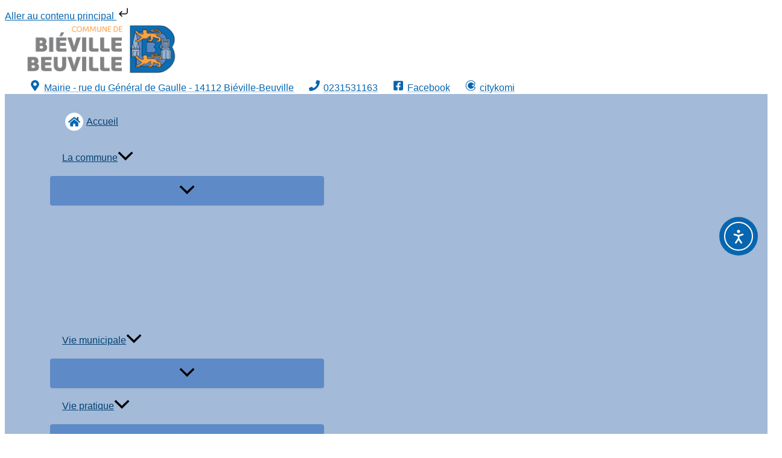

--- FILE ---
content_type: text/css
request_url: https://umap.openstreetmap.fr/static/umap/css/form.2d116d6cdcae.css
body_size: 3836
content:
.umap-form-inline .formbox,.umap-form-inline{display:inline}input[type="text"],input[type="password"],input[type="date"],input[type="datetime-local"],input[type="email"],input[type="number"],input[type="search"],input[type="tel"],input[type="time"],input[type="file"],input[type="url"],textarea{background-color:var(--color-light);border:2px solid var(--color-darkBlue);color:var(--text-color);display:block;font-family:inherit;margin:0;padding:.5rem 1rem;width:100%;min-height:40px}input[type="range"]{margin-top:10px;margin-bottom:5px;width:100%}input[type="radio"]{margin-inline-end:var(--text-margin)}input[type="checkbox"]{margin:0 var(--text-margin);vertical-align:middle;appearance:none}input[type="checkbox"]:after{display:inline-block;content:' ';width:12px;height:12px;border:1px solid var(--color-veryLightGray);cursor:pointer;text-align:center;font-size:1rem;line-height:0.8rem}input[type=checkbox]:checked:after{background-color:var(--color-lightCyan);content:'✓';color:var(--color-darkGray)}input[data-modified=true]{background-color:var(--color-lightCyan);border:1px solid var(--color-veryDarkGray)}input+select,select+input,input+input{border-left:none}textarea{height:inherit;padding:7px;min-height:15rem;min-height:6rlh}select{border:2px solid var(--color-darkBlue);width:100%;padding:var(--button-padding);background-color:var(--background-color);color:var(--text-color);min-height:40px}.dark select{color:var(--text-color);background-color:var(--color-darkGray);border-color:var(--color-veryDarkGray);border-width:1px}.dark select[disabled],select[disabled]{background-color:var(--color-mediumGray);color:var(--color-veryLightGray);cursor:not-allowed}select[multiple="multiple"]{height:auto}.button,[type="button"]:not(.icon),input[type="submit"]{display:flex;align-items:center;text-align:center;cursor:pointer;padding:var(--button-padding);border:none;text-decoration:none;justify-content:center;background-color:var(--color-darkBlue);color:var(--color-light);font-weight:normal;min-height:40px}.dark .button,.dark [type="button"]{background-color:var(--color-darkerGray);color:var(--text-color)}.dark menu .button,.dark menu [type="button"]{border:1px solid var(--color-veryLightGray)}.dark.umap-edit-bar .button,.dark.umap-edit-bar [type="button"]{border:none}.button.primary{font-weight:bold}[type="button"].on{background-color:var(--color-darkCyan)}.dark .button.primary:not([disabled]),.dark [type="button"].primary:not([disabled]){background-color:var(--color-verySoftCyan);color:var(--color-dark);border:1px solid var(--color-veryDarkGray)}.dark .anonymous,.dark .button.anonymous,.dark [type="button"].anonymous{background-color:var(--color-veryDarkerViolet);border:1px solid var(--color-lightViolet)}.dark .button:hover,.dark [type="button"]:hover,.dark input[type="submit"]:hover{background-color:var(--color-mediumGray)}.dark .button.anonymous:hover,.dark [type="button"].anonymous:hover{background-color:var(--color-veryDarkViolet)}.dark a{color:var(--color-verySoftCyan)!important}.dark [type="button"][disabled],.dark input[type="submit"][disabled]{background-color:var(--color-mediumGray);cursor:not-allowed}button.flat,[type="button"].flat{padding:0;text-align:start;min-height:inherit;width:initial;display:initial}button.flat,[type="button"].flat,.dark [type="button"].flat{border:none;background-color:inherit;color:var(--text-color)}button.flat:hover,[type="button"].flat:hover,.dark [type="button"].flat:hover{text-decoration:underline}.dark button.round,[type="button"].round,button.round{border-radius:20px;border:0.5px solid rgba(153,153,153,0.40)}.soft-round,.dark button.soft-round,button.soft-round{border-radius:var(--border-radius)}button.round.small{padding:var(--button-padding-small)}.help-text,.helptext{display:block;padding:7px 7px;margin-bottom:14px;background:var(--color-mediumGray);color:var(--color-veryLightGray);font-size:10px;border-radius:0 2px}.content .helptext{background-color:var(--color-veryLightGray);color:var(--color-dark)}input+.help-text{margin-top:-14px}.formbox{min-height:36px;margin-bottom:14px;display:flex;flex-direction:column;gap:var(--gutter)}.formbox .formbox{margin-bottom:0}.formbox.with-switch{padding-top:2px}.with-switch{overflow:hidden}fieldset.formbox{border:none;border-top:1px solid var(--color-veryLightGray)}label{display:block;font-size:12px;line-height:21px;width:100%}label+label{margin-top:var(--box-margin)}.content label{font-weight:bold}input[type="checkbox"]+label{display:inline;padding:0 14px}select+.error,input+.error{display:block;padding:7px 7px;margin-top:-14px;margin-bottom:14px;background:var(--color-veryLightGray);color:var(--color-light);background-color:var(--color-red);font-size:11px;border-radius:0 2px}input[type="file"]+.error{margin-top:0}input[value]:invalid{border-color:var(--color-red);background-color:var(--color-darkRed);color:var(--color-light)}.dark input,.dark textarea{background-color:var(--color-darkerGray);border-color:var(--color-veryDarkGray);border-width:1px;color:var(--color-veryLightGray)}details{margin-bottom:5px;margin-top:5px;border-start-start-radius:4px;border-start-end-radius:4px}.dark details{border:1px solid var(--color-veryDarkGray)}details fieldset{overflow:hidden;border:1px solid var(--color-veryLightGray);margin:0;padding:var(--text-margin)}details summary{cursor:pointer;background-color:var(--color-veryLightGray);font-size:0.9rem;padding:var(--small-box-padding)}.dark details summary{background-color:var(--color-darkerGray);color:var(--color-light)}.dark details fieldset:not(.formbox){border:1px solid var(--color-darkGray)}summary h4{display:inline}fieldset legend{font-size:.9rem;padding:0 5px}fieldset.separator{border:none;border-top:1px solid var(--color-veryLightGray)}[data-badge]{position:relative}[data-badge]:after{position:absolute;inset-inline-end:-6px;top:-6px;min-width:8px;min-height:8px;line-height:8px;padding:2px;font-weight:bold;background-color:var(--color-accent);color:var(--color-darkBlue);text-align:center;font-size:.75rem;border-radius:50%;content:attr(data-badge)}[hidden]{display:none!important}input.switch:empty{display:none}input.switch:empty~label{white-space:nowrap;position:relative;float:inline-start;line-height:2em;height:2em;text-indent:6em;margin:0.2em 0;cursor:pointer;user-select:none;text-shadow:0 1px rgba(0,0,0,0.1);width:80px}input.switch:empty~label:before,input.switch:empty~label:after{position:absolute;display:block;top:0;bottom:0;inset-inline-start:0;content:' ';width:6em;-webkit-transition:all 100ms ease-in;transition:all 100ms ease-in;color:var(--color-mediumGray);font-weight:bold;background-color:var(--color-veryLightGray)}.dark input.switch:empty~label:before,.dark input.switch:empty~label:after{background-color:var(--color-darkerGray)}input.switch:empty~label:after{width:3em;margin-inline-start:0.1em;background-color:var(--color-lightGray);content:"OFF";text-indent:3.5em;border:1px solid var(--color-darkerGray);font-weight:bold}.dark input.switch:empty~label:after{border:1px solid var(--color-veryDarkGray);background-color:var(--color-darkerGray);color:var(--color-veryLightGray)}input.switch:checked:empty~label:after{content:' '}.dark input.switch:checked~label:before,input.switch:checked~label:before{background-color:var(--color-verySoftCyan);border:1px solid var(--color-veryLightGray);color:var(--color-darkGray);content:"ON";text-indent:0.7em;text-align:start;font-weight:bold}.dark input.switch:checked~label:before{border:none;background-color:var(--color-verySoftCyan)}input.switch:checked~label:after{margin-inline-start:3em}.button-bar,.umap-multiplechoice{margin-top:5px;text-align:center;display:grid;width:100%}.button-bar{grid-gap:var(--gutter)}.umap-multiplechoice.by2,.button-bar.by2,.button-bar.half{grid-template-columns:1fr 1fr;justify-items:center;width:calc(100% - var(--gutter) * 2)}.button-bar.by3,.button-bar.by5,.button-bar.by6,.umap-multiplechoice.by3,.umap-multiplechoice.by5,.umap-multiplechoice.by6{grid-template-columns:1fr 1fr 1fr;width:calc(100% - var(--gutter) * 3)}.button-bar.by4,.umap-multiplechoice.by4{grid-template-columns:1fr 1fr 1fr 1fr;width:calc(100% - var(--gutter) * 4)}.button-bar .button,.button-bar [type="button"]{display:inline-block;width:100%}.umap-multiplechoice input[type='radio']{display:none}.umap-multiplechoice label{border:1px solid var(--color-veryDarkGray);cursor:pointer;background-color:var(--color-veryLightGray);min-height:30px;line-height:30px;text-align:center;width:100%;display:inline-block}.dark .umap-multiplechoice label{border:1px solid var(--color-veryDarkGray);background-color:var(--color-darkGray)}.umap-multiplechoice input[type='radio']:checked+label{background-color:var(--color-verySoftCyan);color:var(--color-darkGray)}.inheritable .header .buttons{padding:0}.inheritable .header{margin-bottom:5px;display:flex;align-items:center;align-content:center;justify-content:space-between}.inheritable .header label{padding-top:6px;width:initial}.inheritable+.inheritable{border-top:1px solid var(--color-darkerGray);padding-top:5px;margin-top:5px}.umap-field-iconUrl .action-button,.inheritable .define,.inheritable .undefine{width:initial;min-height:18px;line-height:18px;margin-bottom:0}.inheritable .define,.inheritable.undefined .undefine,.inheritable.undefined .show-on-defined{display:none}.inheritable.undefined .define{display:block}i.info{background-repeat:no-repeat;background-image:url("../img/16.c0074ad08505.svg");background-position:-170px -50px;display:inline-block;margin-inline-start:5px;vertical-align:middle;width:16px;height:18px}.dark i.info{background-image:url("../img/16-white.62aea24e7a83.svg")}.umap-empty:before,.umap-to-polygon:before,.umap-clone:before,.umap-edit:before,.umap-download:before{background-repeat:no-repeat;text-indent:36px;height:24px;line-height:24px;display:inline-block;background-image:url("../img/24.d2bb527602da.svg");vertical-align:bottom;content:" "}.dark .umap-empty:before,.dark .umap-to-polygon:before,.dark .umap-clone:before,.dark .umap-edit:before,.dark .umap-download:before{background-image:url("../img/24-white.5d7b00ce7881.svg");vertical-align:middle}.umap-to-polygon:before{background-position:-72px -42px}.umap-clone:before{background-position:-144px -78px}.umap-empty:before{background-position:-108px -78px}.umap-download:before{background-position:-72px -78px}.umap-field-datalist{display:flex;justify-content:space-between;font-size:9px;margin-top:-8px;padding:0 5px}.flat-tabs{display:flex;justify-content:space-around;font-size:1.2rem;margin-bottom:20px;border-bottom:1px solid var(--color-lighterGray)}.flat-tabs button.flat{padding:10px;text-decoration:none;cursor:pointer;border-bottom:2px solid transparent;font-weight:bold}.flat-tabs button.flat:hover,.flat-tabs .flat.on{color:var(--color-verySoftCyan);border-bottom:2px solid var(--color-verySoftCyan)}.dark .flat-tabs button.flat:hover{text-decoration:none}.dark .flat-tabs button.flat{border-bottom:2px solid transparent;color:var(--color-light)}.dark .flat-tabs button.flat:hover,.dark .flat-tabs .flat.on{color:var(--color-verySoftCyan);border-bottom:2px solid var(--color-verySoftCyan)}.umap-pictogram-category h6{font-size:1.3em}.umap-pictogram-grid{display:grid;grid-template-columns:repeat(auto-fill,30px);justify-content:space-between;grid-gap:5px}.umap-pictogram-choice{width:30px;height:30px;line-height:30px;cursor:pointer;background-color:var(--color-veryLightGray);text-align:center;margin-bottom:5px;display:inline-block;color:var(--color-dark);font-weight:bold;overflow:hidden}.umap-pictogram-choice img{vertical-align:middle;max-width:24px}.umap-pictogram-choice:hover,.umap-color-picker span:hover{background-color:var(--color-lighterGray)}.umap-pictogram-choice.selected{box-shadow:inset 0 0 0 1px var(--color-lighterGray)}.umap-pictogram-choice .leaflet-marker-icon{bottom:0;inset-inline-start:30px;position:absolute}.umap-color-picker{clear:both;margin-bottom:20px;overflow:hidden}.umap-color-picker span{width:20px;height:20px;display:block;padding:0;margin:0;cursor:pointer;float:inline-start}input.blur{width:calc(100% - 40px);display:inline-block;vertical-align:middle;border-start-end-radius:0;border-end-end-radius:0;margin-bottom:0}.blur+.button,.blur+[type="button"]{width:40px;display:inline-block;vertical-align:middle;border-start-start-radius:0;border-end-start-radius:0;box-sizing:border-box;border:none}input[type=hidden].blur+.button,input[type=hidden].blur+[type="button"]{display:none}.blur-container{display:flex;align-items:stretch}.copiable-textarea div{position:relative}.copiable-textarea textarea{min-height:4rlh}.copiable-textarea button{position:absolute;top:0;right:0}.copiable-input{display:flex;align-items:end}.copiable-input input{border-radius:initial}.copiable-textarea button,.copiable-input button[type=button]{background-color:var(--background-color);color:var(--text-color);border:2px solid var(--color-darkBlue);width:40px;height:40px}.copiable-input button[type=button]{border-left:none}input.highlightable:not(:placeholder-shown){border:1px solid var(--color-brightCyan)}.umap-import [type=url]{margin-bottom:0}.select-with-actions{display:flex;align-items:center}.ternary-switch{--nb-of-items:3;--fraction-width:calc(100%/var(--nb-of-items));position:relative;display:flex;justify-content:space-around;align-items:center;background-color:var(--color-veryLightGray);font-weight:bold;text-transform:uppercase;padding:var(--text-margin)}.ternary-switch input[type="radio"]{display:none}.ternary-switch label{cursor:pointer;text-align:center}.ternary-switch::before{content:'';position:absolute;left:0;width:var(--fraction-width);height:100%;transition:.5s left ease;background:transparent;border:2px solid var(--color-mediumGray)}.ternary-switch:has(input[type="radio"]:nth-of-type(1):checked):before{left:0%;border-color:var(--color-accent)}.ternary-switch:has(input[type="radio"]:nth-of-type(2):checked):before{left:var(--fraction-width)}.ternary-switch:has(input[type="radio"]:nth-of-type(3):checked):before{left:calc(var(--fraction-width) * 2);border-color:var(--color-accent)}

--- FILE ---
content_type: application/javascript; charset=utf-8
request_url: https://umap.openstreetmap.fr/static/umap/js/modules/permissions.d7a11d4fca13.js
body_size: 2032
content:
import{uMapAlert as Alert}from"../components/alerts/alert.c227f158220e.js"
import{MutatingForm}from"./form/builder.cdce9c7becec.js"
import{translate}from"./i18n.e21305be8451.js"
import*as Utils from"./utils.a7ecb9a2e190.js"
import*as DOMUtils from"./domutils.245c655e2f35.js"
export class MapPermissions{constructor(umap){this.setProperties(umap.properties.permissions)
this._umap=umap
this.sync=umap.syncEngine.proxy(this)}
setProperties(properties){this.properties=Object.assign({owner:null,team:null,editors:[],share_status:null,edit_status:null,},properties)}
getSyncMetadata(){return{subject:'mappermissions',metadata:{},}}
render(){this._umap.render(['properties.permissions'])}
isOwner(){return Boolean(this._umap.properties.user?.is_owner)}
isAnonymousMap(){return!this.properties.owner}
isDraft(){return this.properties.share_status===0}
userIsAuth(){return Boolean(this._umap.properties.user?.id)}
_editAnonymous(container){if(this.isOwner()){const template=`
          <div class="anonymous soft-round aplat">
            <h4><i class="icon icon-16 icon-anonymous"></i> ${translate('Anonymous map')}</h4>
            <div data-ref="copiableInput"></div>
            <p data-ref="p" hidden><button type="button" data-ref="button">${translate('Attach the map to my account')}</button></p>
          </div>
        `
const[root,{button,copiableInput,p}]=Utils.loadTemplateWithRefs(template)
container.appendChild(root)
if(this.properties.anonymous_edit_url){DOMUtils.copiableInput(copiableInput,translate('Secret edit link:'),this.properties.anonymous_edit_url)}
if(this.userIsAuth()){button.addEventListener('click',()=>this.attach())
p.hidden=false}
const fields=[]
fields.push(['properties.edit_status',{handler:'IntSelect',label:translate('Who can edit'),selectOptions:this._umap.properties.edit_statuses,},])
fields.push(['properties.share_status',{handler:'IntSelect',label:translate('Who can view'),selectOptions:this._umap.properties.share_statuses,},])
const builder=new MutatingForm(this,fields)
const form=builder.build()
container.appendChild(form)}}
_editWithOwner(container){const topFields=[]
const collaboratorsFields=[]
const fieldset=Utils.loadTemplate(`<fieldset class="separator"><legend>${translate('Map')}</legend></fieldset>`)
container.appendChild(fieldset)
if(this.isOwner()){topFields.push(['properties.edit_status',{handler:'IntSelect',label:translate('Who can edit'),selectOptions:this._umap.properties.edit_statuses,},])
topFields.push(['properties.share_status',{handler:'IntSelect',label:translate('Who can view'),selectOptions:this._umap.properties.share_statuses,},])
collaboratorsFields.push(['properties.owner',{handler:'ManageOwner',label:translate("Map's owner"),url:this._umap.properties.urls.agnocomplete,},])
if(this._umap.properties.user?.teams?.length){collaboratorsFields.push(['properties.team',{handler:'ManageTeam',label:translate('Attach map to a team'),teams:this._umap.properties.user.teams,},])}}
collaboratorsFields.push(['properties.editors',{handler:'ManageEditors',label:translate("Map's editors"),url:this._umap.properties.urls.agnocomplete,},])
const builder=new MutatingForm(this,topFields)
const form=builder.build()
container.appendChild(form)
if(collaboratorsFields.length){const fieldset=Utils.loadTemplate(`<fieldset class="separator"><legend>${translate('Manage collaborators')}</legend></fieldset>`)
container.appendChild(fieldset)
const builder=new MutatingForm(this,collaboratorsFields)
const form=builder.build()
container.appendChild(form)}}
_editDatalayers(container){if(this._umap.hasLayers()){const fieldset=Utils.loadTemplate(`<fieldset class="separator"><legend>${translate('Datalayers')}</legend></fieldset>`)
container.appendChild(fieldset)
this._umap.datalayers.active().map((datalayer)=>{datalayer.permissions.edit(fieldset)})}}
edit(){if(this._umap.properties.editMode!=='advanced')return
if(!this._umap.id){Alert.info(translate('Please save the map first'))
return}
const container=DOMUtils.loadTemplate(`
      <div class="umap-edit-permissions">
        <h3><i class="icon icon-16 icon-key"></i> ${translate('Update permissions')}</h3>
      </div>
    `)
if(this.isAnonymousMap())this._editAnonymous(container)
else this._editWithOwner(container)
this._editDatalayers(container)
this._umap.editPanel.open({content:container,className:'dark',highlight:'permissions',})}
async attach(){const[data,response,error]=await this._umap.server.post(this.getAttachUrl())
if(!error){this.properties.owner=this._umap.properties.user
this._umap.properties.user.is_owner=true
this.render()
Alert.success(translate('Map has been attached to your account'))
this._umap.editPanel.close()}}
async save(){const formData=new FormData()
if(!this.isAnonymousMap()&&this.properties.editors){const editors=this.properties.editors.map((u)=>u.id)
for(let i=0;i<this.properties.editors.length;i++)
formData.append('editors',this.properties.editors[i].id)}
if(this.isOwner()||this.isAnonymousMap()){formData.append('edit_status',this.properties.edit_status)
formData.append('share_status',this.properties.share_status)}
if(this.isOwner()){formData.append('owner',this.properties.owner?.id)
formData.append('team',this.properties.team?.id||'')}
const[data,response,error]=await this._umap.server.post(this.getUrl(),{},formData)
if(!error){this.commit()
return true}}
getUrl(){return this._umap.urls.get('map_update_permissions',{map_id:this._umap.id,})}
getAttachUrl(){return this._umap.urls.get('map_attach_owner',{map_id:this._umap.id,})}
commit(){this._umap.properties.permissions=Object.assign({},this._umap.properties.permissions,this.properties)}
pull(){this.setProperties(this._umap.properties.permissions)}
getShareStatusDisplay(){if(this._umap.properties.share_statuses){return Object.fromEntries(this._umap.properties.share_statuses)[this.properties.share_status]}}}
export class DataLayerPermissions{constructor(umap,datalayer){this._umap=umap
this.properties=Object.assign({edit_status:null,},datalayer.properties.permissions)
this.datalayer=datalayer
this.sync=umap.syncEngine.proxy(this)}
getSyncMetadata(){return{subject:'datalayerpermissions',metadata:{id:this.datalayer.id},}}
edit(container){const fields=[['properties.edit_status',{handler:'IntSelect',label:translate('Who can edit "{layer}"',{layer:this.datalayer.getName(),}),selectOptions:this._umap.properties.datalayer_edit_statuses,},],]
const builder=new MutatingForm(this,fields,{className:'umap-form datalayer-permissions',})
const form=builder.build()
container.appendChild(form)}
getUrl(){return this._umap.urls.get('datalayer_permissions',{map_id:this._umap.id,pk:this.datalayer.id,})}
async save(){const formData=new FormData()
formData.append('edit_status',this.properties.edit_status)
const[data,response,error]=await this._umap.server.post(this.getUrl(),{},formData)
if(!error){this.commit()
return true}}
commit(){this.datalayer.properties.permissions=Object.assign({},this.datalayer.properties.permissions,this.properties)}}

--- FILE ---
content_type: application/javascript; charset=utf-8
request_url: https://umap.openstreetmap.fr/static/umap/js/modules/utils.a7ecb9a2e190.js
body_size: 4600
content:
import{default as DOMPurifyInitializer}from"../../vendors/dompurify/purify.es.47ffdbe73702.js"
const CHARACTERS='ABCDEFGHIJKLMNOPQRSTUVWXYZabcdefghijklmnopqrstuvwxyz0123456789'
export function generateId(length=5){let result=''
const charactersLength=CHARACTERS.length
for(let i=0;i<length;i++){result+=CHARACTERS.charAt(Math.floor(Math.random()*charactersLength))}
return result}
export function checkId(string){if(typeof string!=='string')return false
return/^[A-Za-z0-9]{5}$/.test(string)}
function _getPropertyName(field){const filtered_field=['options.','properties.'].reduce((acc,prefix)=>acc.replace(prefix,''),field)
return filtered_field.split('.')[0]}
export function getImpactsFromSchema(fields,schema){const current_schema=schema||U.SCHEMA
const impacted=fields.map((field)=>{return _getPropertyName(field)}).reduce((acc,field)=>{const impacts=current_schema[field]?.impacts||[]
for(const impact of impacts){acc.add(impact)}
return acc},new Set())
return Array.from(impacted)}
export function fieldInSchema(field,schema){const current_schema=schema||U.SCHEMA
if(typeof field!=='string')return false
const field_name=_getPropertyName(field)
return current_schema[field_name]!==undefined}
export default function getPurify(){if(typeof window==='undefined'){return DOMPurifyInitializer(new global.JSDOM('').window)}
return DOMPurifyInitializer(window)}
export function escapeHTML(s){s=s?s.toString():''
s=getPurify().sanitize(s,{ADD_TAGS:['iframe'],ALLOWED_TAGS:['h3','h4','h5','hr','strong','em','ul','li','a','div','iframe','img','audio','video','source','br','span','dt','dd','b','i','kbd',],ADD_ATTR:['target','allow','allowfullscreen','frameborder','scrolling','controls','class',],ALLOWED_ATTR:['href','src','width','height','style','dir','title','type'],ALLOWED_URI_REGEXP:/^(?:(?:(?:f|ht)tps?|mailto|tel|callto|sms|cid|xmpp|geo):|[^a-z]|[a-z+.\-]+(?:[^a-z+.\-:]|$))/i,})
return s}
export function toHTML(r,options){if(!r)return''
const target=options?.target||'blank'
r=r.replace(/^\*\* (.*)/gm,'<ul><ul><li>$1</li></ul></ul>')
r=r.replace(/^\* (.*)/gm,'<ul><li>$1</li></ul>')
for(let ii=0;ii<3;ii++){r=r.replace(/<\/ul>(\r\n|\r|\n)<ul>/g,'')}
r=r.replace(/^### (.*)(\r\n|\r|\n)?/gm,'<h6>$1</h6>')
r=r.replace(/^## (.*)(\r\n|\r|\n)?/gm,'<h5>$1</h5>')
r=r.replace(/^# (.*)(\r\n|\r|\n)?/gm,'<h4>$1</h4>')
r=r.replace(/^---/gm,'<hr>')
r=r.replace(/\*\*(.*?)\*\*/g,'<strong>$1</strong>')
r=r.replace(/\*(.*?)\*/g,'<em>$1</em>')
r=r.replace(/(^|\s|>|\()(https?:[^ \<)\n]*)/g,`$1<a target="_${target}" href="$2">$2</a>`)
r=r.replace(/\[\[(https?:[^\]|]*?)\]\]/g,`<a target="_${target}" href="$1">$1</a>`)
r=r.replace(/\[\[(https?:[^|]*?)\|(.*?)\]\]/g,`<a target="_${target}" href="$1">$2</a>`)
r=r.replace(/\[\[([^\]|]*?)\]\]/g,`<a target="_${target}" href="$1">$1</a>`)
r=r.replace(/\[\[([^|]*?)\|(.*?)\]\]/g,`<a target="_${target}" href="$1">$2</a>`)
r=r.replace(/{{{(https?[^|{]*)}}}/g,'<div><iframe allowfullscreen src="$1" style="width: 100%; height: 300px; border: 0;"></iframe></div>')
r=r.replace(/{{{(https?[^|{]*)\|(\d*)(px)?}}}/g,'<div><iframe allowfullscreen src="$1" style="width: 100%; height: $2px; border: 0;"></iframe></div>')
r=r.replace(/{{{(https?[^|{]*)\|(\d*)(px)?\*(\d*)(px)?}}}/g,'<div><iframe allowfullscreen src="$1" style="width: $4px; height: $2px; border: 0;"></iframe></div>')
r=r.replace(/{{([^\]|]*?)}}/g,'<img src="$1">')
r=r.replace(/{{([^|]*?)\|(\d*?)(px)?}}/g,'<img src="$1" style="width:$2px;min-width:$2px;">')
r=r.replace(/(h_t_t_p)/g,'http')
r=escapeHTML(r)
return r}
export function isObject(what){return typeof what==='object'&&what!==null&&!Array.isArray(what)}
export function CopyJSON(geojson){return JSON.parse(JSON.stringify(geojson))}
export function detectFileType(f){const filename=f.name?escape(f.name.toLowerCase()):''
function ext(_){return filename.indexOf(_)!==-1}
if(f.type==='application/vnd.google-earth.kml+xml'||ext('.kml')){return'kml'}
if(ext('.gpx'))return'gpx'
if(ext('.geojson')||ext('.json'))return'geojson'
if(f.type==='text/csv'||ext('.csv')||ext('.tsv')||ext('.dsv')){return'csv'}
if(ext('.xml')||ext('.osm'))return'osm'
if(ext('.umap'))return'umap'}
export function usableOption(options,option){return options[option]!==undefined&&options[option]!==''}
export function greedyTemplate(str,data,ignore){function getValue(data,path){let value=data
for(let i=0;i<path.length;i++){value=value[path[i]]
if(value===undefined)break}
return value}
if(typeof str!=='string')return''
return str.replace(/\{ *([^\{\}/\-]+)(?:\|("[^"]*"))? *\}/g,(str,key,staticFallback)=>{const vars=key.split('|')
let value
let path
if(staticFallback!==undefined){vars.push(staticFallback)}
for(const path of vars){if(path.startsWith('"')&&path.endsWith('"')){value=path.substring(1,path.length-1)}else{value=getValue(data,path.split('.'))}
if(value!==undefined&&value!==null)break}
if(value===undefined){if(ignore)value=str
else value=''}
return value})}
export function naturalSort(a,b,lang){a??=''
b??=''
return a.toString().toLowerCase().localeCompare(b.toString().toLowerCase(),lang||'en',{sensitivity:'base',numeric:true,})}
export function sortFeatures(features,sortKey,lang){const sortKeys=sortKey.split(',')
const sort=(a,b,i)=>{let sortKey=sortKeys[i]
let reverse=1
if(sortKey[0]==='-'){reverse=-1
sortKey=sortKey.substring(1)}
let score
const valA=a.properties[sortKey]||''
const valB=b.properties[sortKey]||''
if(!valA)score=-1
else if(!valB)score=1
else score=naturalSort(valA,valB,lang)
if(score===0&&sortKeys[i+1])return sort(a,b,i+1)
return score*reverse}
features.sort((a,b)=>{if(!a.properties||!b.properties){return 0}
return sort(a,b,0)})
return features}
export function flattenCoordinates(coords){while(coords[0]&&typeof coords[0][0]!=='number')coords=coords[0]
return coords}
export function polygonMustBeFlattened(coords){return coords.length===1&&typeof coords?.[0]?.[0]?.[0]!=='number'}
export function buildQueryString(params){const query_string=[]
for(const key in params){query_string.push(`${encodeURIComponent(key)}=${encodeURIComponent(params[key])}`)}
return query_string.join('&')}
export function getBaseUrl(){return`//${window.location.host}${window.location.pathname}`}
export function hasVar(value){return typeof value==='string'&&value.indexOf('{')!==-1}
export function isPath(value){return value?.length&&value.startsWith('/')}
export function isRemoteUrl(value){return value?.length&&value.startsWith('http')}
export function isDataImage(value){return value?.length&&value.startsWith('data:image')}
export function normalize(s){return((s||'').toLowerCase().normalize('NFD').replace(/[\u0300-\u036f]/g,''))}
const templateRe=/\{ *([\w_ -]+) *\}/g
export function template(str,data){return str.replace(templateRe,(str,key)=>{let value=data[key]
if(value===undefined){throw new Error(`No value provided for variable ${str}`)}
if(typeof value==='function'){value=value(data)}
return value})}
const DATE_REGEX=[/^(?<year>\d{4})[\-\/](?<month>\d{2})[\-\/](?<day>\d{2})$/,/^(?<day>0[1-9]|[12][0-9]|3[01])[\-\/](?<month>0[1-9]|1[0-2])[\-\/](?<year>\d{4})/,]
export function parseNaiveDate(value){let naive
if(!value)return undefined
value=String(value)
for(const regex of DATE_REGEX){const parsed=value.match(regex)
if(parsed){const{year,month,day}=parsed.groups
naive=new Date(year,Number.parseInt(month,10)-1,Number.parseInt(day,10))
break}}
if(!naive){naive=new Date(value)}
if(isNaN(naive))return undefined
return new Date(Date.UTC(naive.getFullYear(),naive.getMonth(),naive.getDate()))}
export function toggleBadge(element,value){if(!element.nodeType)element=document.querySelector(element)
if(!element)return
if(value)element.dataset.badge=value===true?' ':value
else delete element.dataset.badge}
export function loadTemplate(html){const template=document.createElement('template')
template.innerHTML=html
return template.content.firstElementChild}
export function loadTemplateWithRefs(html){const template=document.createElement('template')
template.innerHTML=html
const element=template.content.firstElementChild
const elements={}
for(const node of template.content.querySelectorAll('[data-ref]')){elements[node.dataset.ref]=node}
return[element,elements]}
export class WithTemplate{loadTemplate(html){const[element,elements]=loadTemplateWithRefs(html)
this.element=element
this.elements=elements
return this.element}}
export function deepEqual(object1,object2){return JSON.stringify(object1)===JSON.stringify(object2)}
export function slugify(str){return(str||'data').replace(/[^a-z0-9]/gi,'_').toLowerCase()}
export function eachElement(selector,callback){for(const el of document.querySelectorAll(selector)){callback(el)}}
export class WithEvents{constructor(){this._target=new EventTarget()}
on(eventType,callback){if(typeof callback!=='function')return
this._target.addEventListener(eventType,callback)}
fire(eventType,detail){const event=new CustomEvent(eventType,{detail})
this._target.dispatchEvent(event)}}
export function isWritable(element){if(['TEXTAREA','INPUT'].includes(element.tagName))return true
if(element.isContentEditable)return true
return false}
export const debounce=(callback,wait)=>{let timeoutId=null
return(...args)=>{window.clearTimeout(timeoutId)
timeoutId=window.setTimeout(()=>{callback.apply(null,args)},wait)}}
export function setObjectValue(obj,key,value){const parts=key.split('.')
const lastKey=parts.pop()
const objectToSet=parts.reduce((currentObj,part)=>{if(currentObj!==undefined&&part in currentObj)return currentObj[part]},obj)
if(objectToSet===undefined)return
if(typeof value==='undefined'){delete objectToSet[lastKey]}else{objectToSet[lastKey]=value}}
export const COLORS=['Black','Navy','DarkBlue','MediumBlue','Blue','DarkGreen','Green','Teal','DarkCyan','DeepSkyBlue','DarkTurquoise','MediumSpringGreen','Lime','SpringGreen','Aqua','Cyan','MidnightBlue','DodgerBlue','LightSeaGreen','ForestGreen','SeaGreen','DarkSlateGray','DarkSlateGrey','LimeGreen','MediumSeaGreen','Turquoise','RoyalBlue','SteelBlue','DarkSlateBlue','MediumTurquoise','Indigo','DarkOliveGreen','CadetBlue','CornflowerBlue','MediumAquaMarine','DimGray','DimGrey','SlateBlue','OliveDrab','SlateGray','SlateGrey','LightSlateGray','LightSlateGrey','MediumSlateBlue','LawnGreen','Chartreuse','Aquamarine','Maroon','Purple','Olive','Gray','Grey','SkyBlue','LightSkyBlue','BlueViolet','DarkRed','DarkMagenta','SaddleBrown','DarkSeaGreen','LightGreen','MediumPurple','DarkViolet','PaleGreen','DarkOrchid','YellowGreen','Sienna','Brown','DarkGray','DarkGrey','LightBlue','GreenYellow','PaleTurquoise','LightSteelBlue','PowderBlue','FireBrick','DarkGoldenRod','MediumOrchid','RosyBrown','DarkKhaki','Silver','MediumVioletRed','IndianRed','Peru','Chocolate','Tan','LightGray','LightGrey','Thistle','Orchid','GoldenRod','PaleVioletRed','Crimson','Gainsboro','Plum','BurlyWood','LightCyan','Lavender','DarkSalmon','Violet','PaleGoldenRod','LightCoral','Khaki','AliceBlue','HoneyDew','Azure','SandyBrown','Wheat','Beige','WhiteSmoke','MintCream','GhostWhite','Salmon','AntiqueWhite','Linen','LightGoldenRodYellow','OldLace','Red','Fuchsia','Magenta','DeepPink','OrangeRed','Tomato','HotPink','Coral','DarkOrange','LightSalmon','Orange','LightPink','Pink','Gold','PeachPuff','NavajoWhite','Moccasin','Bisque','MistyRose','BlanchedAlmond','PapayaWhip','LavenderBlush','SeaShell','Cornsilk','LemonChiffon','FloralWhite','Snow','Yellow','LightYellow','Ivory','White',]
export const LatLngIsValid=(latlng)=>{const[lat,lng]=Array.isArray(latlng)?latlng:[latlng.lat,latlng.lng]
return(Number.isFinite(lat)&&Math.abs(lat)<=90&&Number.isFinite(lng)&&Math.abs(lng)<=180)}